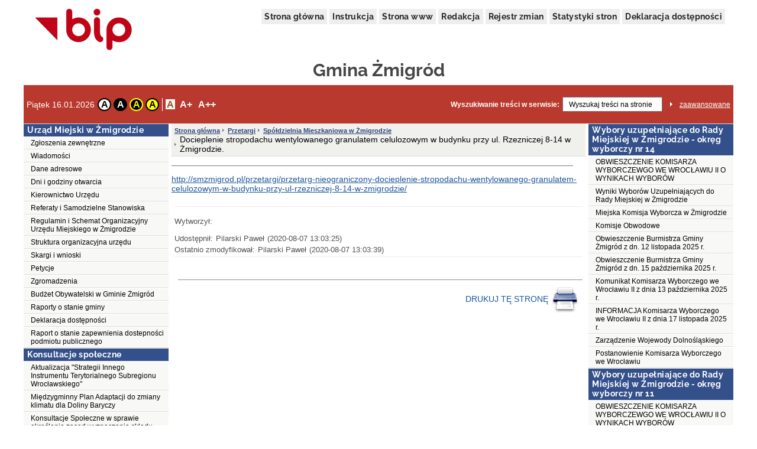

--- FILE ---
content_type: text/html;charset=UTF-8
request_url: http://zmigrod.ibip.wroc.pl/public/?id=127846
body_size: 98519
content:
<!DOCTYPE html>
<html lang="pl">
<head>
	<title>Docieplenie stropodachu wentylowanego granulatem celulozowym w budynku przy ul. Rzezniczej 8-14 w Żmigrodzie. - Gmina Żmigród</title>
	<meta name="robots" content="index, follow">
	<meta http-equiv="content-type" content="text/html; charset=UTF-8">
	<meta name="viewport" content="width=device-width, initial-scale=1">
	
	<link rel="shortcut icon" href="/favicon.ico">	
	<link rel="stylesheet" type="text/css" href="/css/fontgoogle.css">
	<link rel="stylesheet" type="text/css" href="/css/common.css">
	<link rel="stylesheet" type="text/css" href="/css/110/style.css">
	<script type="text/javascript" src="/js/jquery-1.7.1.min.js"></script>
	<script type="text/javascript" src="/js/mobile_nav.js"></script>
	<script type="text/javascript" src="/js/powieksz_pomniejsz.js"></script>
	<script type="text/javascript" src="/js/wersja_kontrastowa.js"></script>
	<script type="text/javascript" src="/js/wywolanie_wersji_dla_niedowidzacych.js"></script>	
		
	<style type="text/css">
		#hidden_label {
			display: none;
		}
	</style>
	<script type="text/javascript">
		 function setCookie(name, value, expire) {
	         document.cookie = name + "=" + escape(value) + ((expire == null) ? "" : ("; expires=" + expire.toGMTString()));
	     }
	     function checkCookie(name) {
	         if (document.cookie != "") {
	             var toCookie = document.cookie.split("; ");
	             for (i = 0; i < toCookie.length; i++) {
	                 var CookieName = toCookie[i].split("=")[0];
	                 var CookieValue = toCookie[i].split("=")[1];
	                 if (CookieName == name)
	                     return unescape(CookieValue);
	             }
	         }
	     }
	     function removeCookieAlert() {
	         var CookieAlert = document.getElementById('CookieAlert');
	         CookieAlert.remove();
	         var expire = new Date();
	         expire.setMonth(expire.getMonth() + 1);
	         setCookie('agreeCookies', 'yes', expire);
	     }
	
        $(document).ready(function () {
            var regulujCzcionkeCookie = new Font('2'); //1 = +/- 1px
            if (regulujCzcionkeCookie.actualFontSize == 'aBig' || regulujCzcionkeCookie.actualFontSize == 'aMedium') {
                switch (regulujCzcionkeCookie.actualFontSize) {
                    case 'aBig':
                        regulujCzcionkeCookie.upperFont('reload');
                        break;
                    case 'aMedium':
                        regulujCzcionkeCookie.mediumFont('reload');
                        break;
                }
            }
            var contrast1 = new Contrast('4', 'noContrast', '', '');
            var contrast2 = new Contrast('1', 'contrast2', 'white', 'black');
            var contrast3 = new Contrast('2', 'contrast3', 'yellow', 'black');
            var contrast4 = new Contrast('3', 'contrast4', 'black', 'yellow');

            if (getCookieRs('contrast') == 'noContrast') {
                contrast1.setStartContrast();
            }
            if (getCookieRs('contrast') == 'contrast2') {
                contrast2.setStartContrast();
            }
            if (getCookieRs('contrast') == 'contrast3') {
                contrast3.setStartContrast();
            }
            if (getCookieRs('contrast') == 'contrast4') {
                contrast4.setStartContrast();
            }

            document.getElementById('contrast1').addEventListener('click', function () {
                contrast1.getContrast(regulujCzcionkeCookie.actualFontSize);
            }, false);

            document.getElementById('contrast2').addEventListener('click', function () {
                contrast2.getContrast(regulujCzcionkeCookie.actualFontSize);
            }, false);

            document.getElementById('contrast3').addEventListener('click', function () {
                contrast3.getContrast(regulujCzcionkeCookie.actualFontSize);
            }, false);

            document.getElementById('contrast4').addEventListener('click', function () {
                contrast4.getContrast(regulujCzcionkeCookie.actualFontSize);
            }, false);

            //Tworzenie Objektu reguluj czcionkę i nadanie mu wartości
            var regulujCzcionke = new Font('2'); //1 = +/- 1px

            //wywołania powiększania/pomniejszania czcionek
            document.getElementById('aMedium').addEventListener('click', function () {
                regulujCzcionke.mediumFont();
            }, false);

            document.getElementById('aBig').addEventListener('click', function () {
                regulujCzcionke.upperFont();
            }, false);

            document.getElementById('aReset').addEventListener('click', function () {
                regulujCzcionke.resetFont();
            }, false);            
            
            document.getElementById('search').addEventListener('click', function () {
            	document.getElementById('search').setAttribute('value', '');
            }, false);
        });
    </script>
</head>
<body>
	<div class="skip">
		<a class="content2" href="#left_menu">Przejdź do lewego menu</a>
		<a class="content2" href="#right_menu">Przejdź do prawego menu</a>
		<a class="content2" href="#content">Przejdź do treści</a>
		<a class="content2" href="#stopka">Przejdź do stopki</a>
	</div>
	<div id="backDrop"></div>
	<div id="top_toggler_belt">
		<span id="open-left-nav">&#9776; Menu</span>
		<span id="open-right-nav">Prawe Menu ☰ </span>
	</div>
		
	<div id="all">
		<div id="top">
		<div id="top_menu">
			<a href="https://www.gov.pl/bip" target="_blank" title="link do serwisu zewnętrznego otwierany w nowym oknie">
				<img src="/images/logo_bip.png" id="logo_bip" alt="Oficjalne logo BIP">
			</a>
			<nav>
				<div id="menu">
					<a href="/public/" title="link do strony głównej">Strona główna</a>
					<a href="/public/?id=628" title="link do instrukcji">Instrukcja</a>
					<a href="//www.zmigrod.com.pl" target="_blank" title="link do serwisu zewnętrznego otwierany w nowym oknie">Strona www</a>
					<a href="/public/?id=661" title="link do redakcji serwisu">Redakcja</a>
					<a href="/public/rejestrzmian/" title="link do rejestru zmian">Rejestr zmian</a>
					
					<a href="/public/stat/?id_menu=127846">Statystyki stron</a>
										
					<a href="/public/?id=null" title="link do deklaracji dostępności">Deklaracja dostępności</a>					
					
				</div>
			</nav>
		</div>
		<div id="top_header">
			<div class="top_header_name" id="top_header_name">Gmina Żmigród</div>
			
		</div>
		
		
		
		
		<div id="top_belt">
			<div class="additionsWrapper">
				<p id="data">Piątek 16.01.2026</p>
				<div id="topUtilities">
					<div id="contrastButtonBox">
						<a href="#" id="contrast1" class="contrastButton" title="Przywrócenie oryginalnego kontrastu" tabindex="0">A</a>
						<a href="#" id="contrast2" class="contrastButton" title="Kontrast - biały tekst na czarnym tle" tabindex="0">A</a>
						<a href="#" id="contrast3" class="contrastButton" title="Kontrast - żółty tekst na czarnym tle" tabindex="0">A</a>
						<a href="#" id="contrast4" class="contrastButton" title="Kontrast - czarny tekst na żółtym tle" tabindex="0">A</a>
					</div>
					<div id="fontsizer">
						<div class="fsizer" id="fsizer">
							<a href="#" id="aReset" class="fsactive" title="Przywrócenie oryginalnej wielkości czcionki ekranowej" tabindex="0">A</a> 
							<a href="#" id="aMedium" title="Średnie powiększenie wielkości czcionki ekranowej" tabindex="0">A+</a> 
							<a href="#" id="aBig" title="Duże powiększenie wielkości czcionki ekranowej" tabindex="0">A++</a> 
							<br style="clear: both">
						</div>
					</div>
				</div>
			</div>
			<div id="szukaj">
				<form onsubmit="if (this.elements['search'].value.replace(/^\s*/, '').replace(/\s*$/, '') == '') { alert('Wprowadź poszukiwane słowo.'); return false; } else { this.submit(); }" action="/public/search" method="post">
					<label id="szukajLabel" for="search">Wyszukiwanie treści w serwisie:</label>
					<input id="search" type="text" value="Wyszukaj treści na stronie" name="search" class="szukaj_area" autocomplete="new-password">
					<input type="image" name="szukaj" src="/images/100/szukaj_button.png" id="szukaj_button" alt="Uruchom wyszukiwanie w serwisie" >
					<input type="hidden" id="isAdvanced" name="isAdvanced" value="podstawowe">
				</form>
				<a href="/public/searchAdvanced" id="zaaw">zaawansowane</a>
			</div>
		</div>
	</div>	
		<div id="middle">
			
			<div><div class="menu menu-pion" id="left_menu">
    <button id="close-left-nav" class="closebtn">&times;</button>
    <div>
        <p class="lev1">Menu</p>
        <ul class="menu">
            <li class="lev2"><p>Urząd Miejski w Żmigrodzie</p>
                <ul>
                    <li>
                        
                        
                        
                        
                        
                        
                        
                        <a class="lev3" href="/public/?id=218594">Zgłoszenia zewnętrzne</a>
                        
                        
                     </li>
                    <li>
                        
                        
                        
                        
                        
                        
                        
                        <a class="lev3" href="/public/?id=1159">Wiadomości</a>
                        
                        
                     </li>
                    <li>
                        
                        
                        
                        
                        
                        
                        
                        <a class="lev3" href="/public/?id=669">Dane adresowe</a>
                        
                        
                     </li>
                    <li>
                        
                        
                        
                        
                        
                        
                        
                        <a class="lev3" href="/public/?id=662">Dni i godziny otwarcia</a>
                        
                        
                     </li>
                    <li>
                        
                        
                        
                        
                        
                        
                        
                        
                        <a class="lev3" href="/public/?id=629">Kierownictwo Urzędu</a>
                        
                     </li>
                    <li>
                        
                        
                        
                        
                        
                        
                        
                        
                        <a class="lev3" href="/public/?id=630">Referaty i Samodzielne Stanowiska</a>
                        
                     </li>
                    <li>
                        
                        
                        
                        
                        
                        
                        
                        <a class="lev3" href="/public/?id=93581">Regulamin i Schemat Organizacyjny Urzędu Miejskiego w Żmigrodzie</a>
                        
                        
                     </li>
                    <li>
                        
                        
                        
                        
                        
                        
                        
                        <a class="lev3" href="/public/?id=102884">Struktura organizacyjna urzędu</a>
                        
                        
                     </li>
                    <li>
                        
                        
                        
                        
                        
                        
                        
                        <a class="lev3" href="/public/?id=110583">Skargi i wnioski</a>
                        
                        
                     </li>
                    <li>
                        
                        
                        
                        
                        
                        
                        
                        <a class="lev3" href="/public/?id=111501">Petycje</a>
                        
                        
                     </li>
                    <li>
                        
                        
                        
                        
                        
                        
                        
                        <a class="lev3" href="/public/?id=209993">Zgromadzenia</a>
                        
                        
                     </li>
                    <li>
                        
                        
                        
                        
                        
                        
                        
                        <a class="lev3" href="/public/?id=121558">Budżet Obywatelski w Gminie Żmigród</a>
                        
                        
                     </li>
                    <li>
                        
                        
                        
                        
                        
                        
                        
                        <a class="lev3" href="/public/?id=123392">Raporty o stanie gminy</a>
                        
                        
                     </li>
                    <li>
                        
                        
                        
                        
                        
                        
                        
                        <a class="lev3" href="/public/?id=128177">Deklaracja dostępności</a>
                        
                        
                     </li>
                    <li>
                        
                        
                        
                        
                        
                        
                        
                        <a class="lev3" href="/public/?id=201054">Raport o stanie zapewnienia dostepności podmiotu publicznego</a>
                        
                        
                     </li>
                </ul>
            </li>
            <li class="lev2"><p>Konsultacje społeczne</p>
                <ul>
                    <li>
                        
                        
                        
                        
                        
                        
                        
                        
                        <a class="lev3" href="/public/?id=221306">Aktualizacja &quot;Strategii Innego Instrumentu Terytorialnego Subregionu Wrocławskiego&quot;</a>
                        
                     </li>
                    <li>
                        
                        
                        
                        
                        
                        
                        
                        <a class="lev3" href="/public/?id=217355">Międzygminny Plan Adaptacji do zmiany klimatu dla Doliny Baryczy</a>
                        
                        
                     </li>
                    <li>
                        
                        
                        
                        
                        
                        
                        
                        <a class="lev3" href="/public/?id=211212">Konsultacje Społeczne w sprawie określenia zasad wyznaczania składu oraz zasad działania Komitetu Rewitalizacji </a>
                        
                        
                     </li>
                    <li>
                        
                        
                        
                        
                        
                        
                        
                        <a class="lev3" href="/public/?id=121737">Statut Sołectw </a>
                        
                        
                     </li>
                </ul>
            </li>
            <li class="lev2"><p>Załatwianie spraw w Urzędzie</p>
                <ul>
                    <li>
                        
                        
                        
                        
                        
                        
                        <a class="lev3" href="/public/?id=34015">Moja sprawa</a>
                        
                        
                        
                     </li>
                </ul>
            </li>
            <li class="lev2"><p>Przetargi</p>
                <ul>
                    <li>
                        
                        
                        
                        
                        
                        
                        
                        <a class="lev3" href="/public/?id=201228">Platforma zakupowa</a>
                        
                        
                     </li>
                    <li>
                        
                        
                        
                        
                        
                        
                        
                        
                        <a class="lev3" href="/public/?id=1161">Zamówienia publiczne</a>
                        
                     </li>
                    <li>
                        
                        
                        
                        
                        
                        
                        
                        
                        <a class="lev3" href="/public/?id=119988">Konkursy</a>
                        
                     </li>
                    <li>
                        
                        
                        
                        
                        
                        
                        
                        
                        <a class="lev3" href="/public/?id=104797">Dzierżawa sieci teletechnicznej</a>
                        
                     </li>
                    <li>
                        
                        
                        
                        
                        
                        
                        
                        
                        <a class="lev3" href="/public/?id=113847">Plan postępowań o udzielenie zamówień publicznych</a>
                        
                     </li>
                    <li>
                        
                        
                        
                        
                        
                        
                        
                        
                        <a class="lev3" href="/public/?id=1162">Rozstrzygnięcia - zamówienia publiczne</a>
                        
                     </li>
                    <li>
                        
                        
                        
                        
                        
                        
                        
                        
                        <a class="lev3" href="/public/?id=102084">Pojazdy</a>
                        
                     </li>
                    <li>
                        
                        
                        
                        
                        
                        
                        
                        <a class="lev3" href="/public/?id=76504">Nieruchomości</a>
                        
                        
                     </li>
                    <li>
                        
                        
                        
                        
                        
                        
                        
                        
                        <a class="lev3" href="/public/?id=86332">Zamówienia publiczne - poniżej 130 tys. zł netto</a>
                        
                     </li>
                    <li>
                        
                        
                        
                        
                        
                        
                        
                        
                        <a class="lev3" href="/public/?id=93600">Spółdzielnia Mieszkaniowa w Żmigrodzie</a>
                        
                     </li>
                    <li>
                        
                        
                        
                        
                        
                        
                        
                        <a class="lev3" href="/public/?id=106485">Spółdzielnia Mieszkaniowa w Żmigrodzie przetarg: sprzedaż nieruchomości</a>
                        
                        
                     </li>
                    <li>
                        
                        
                        
                        
                        
                        
                        
                        
                        <a class="lev3" href="/public/?id=100426">Nabór partnerów</a>
                        
                     </li>
                    <li>
                        
                        
                        
                        
                        
                        
                        
                        
                        <a class="lev3" href="/public/?id=117124">Zamówienia publiczne - Gminny Ośrodek Pomocy Społecznej</a>
                        
                     </li>
                    <li>
                        
                        
                        
                        
                        
                        
                        
                        
                        <a class="lev3" href="/public/?id=216908">Zamówienia publiczne - Parafia Rzymskokatolicka pw. Św. Jana Chrzciciela w Powidzku </a>
                        
                     </li>
                    <li>
                        
                        
                        
                        
                        
                        
                        
                        
                        <a class="lev3" href="/public/?id=216909">Zamówienia publiczne - Parafia Rzymskokatolicka pw. Św. Karola Boromeusza w Radziądzu </a>
                        
                     </li>
                </ul>
            </li>
            <li class="lev2"><p>Oświadczenia majątkowe</p>
                <ul>
                    <li>
                        
                        
                        
                        
                        
                        
                        
                        <a class="lev3" href="/public/?id=658">Radni Rady Miejskiej</a>
                        
                        
                     </li>
                    <li>
                        
                        
                        
                        
                        
                        
                        
                        <a class="lev3" href="/public/?id=659">Kierownicy Jednostek Organizacyjnych</a>
                        
                        
                     </li>
                    <li>
                        
                        
                        
                        
                        
                        
                        
                        <a class="lev3" href="/public/?id=1926">Kierownictwo urzędu</a>
                        
                        
                     </li>
                    <li>
                        
                        
                        
                        
                        
                        
                        
                        <a class="lev3" href="/public/?id=37166">Archiwum</a>
                        
                        
                     </li>
                </ul>
            </li>
            <li class="lev2"><p>Poradnik interesanta (jak załatwić sprawę?)</p>
                <ul>
                    <li>
                        
                        
                        
                        
                        
                        
                        
                        <a class="lev3" href="/public/?id=94236">Alkohole</a>
                        
                        
                     </li>
                    <li>
                        
                        
                        
                        
                        
                        
                        
                        <a class="lev3" href="/public/?id=85592">Deklaracje i informacje podatkowe</a>
                        
                        
                     </li>
                    <li>
                        
                        
                        
                        
                        
                        
                        
                        <a class="lev3" href="/public/?id=64563">Dowody osobiste</a>
                        
                        
                     </li>
                    <li>
                        
                        
                        
                        
                        
                        
                        
                        <a class="lev3" href="/public/?id=64377">Drogi</a>
                        
                        
                     </li>
                    <li>
                        
                        
                        
                        
                        
                        
                        
                        <a class="lev3" href="/public/?id=94131">Działalność gospodarcza</a>
                        
                        
                     </li>
                    <li>
                        
                        
                        
                        
                        
                        
                        
                        <a class="lev3" href="/public/?id=127805">Rejestracja miejsc noclegowych</a>
                        
                        
                     </li>
                    <li>
                        
                        
                        
                        
                        
                        
                        
                        <a class="lev3" href="/public/?id=64498">Gospodarka nieruchomościami</a>
                        
                        
                     </li>
                    <li>
                        
                        
                        
                        
                        
                        
                        
                        <a class="lev3" href="/public/?id=101796">Imprezy masowe</a>
                        
                        
                     </li>
                    <li>
                        
                        
                        
                        
                        
                        
                        
                        <a class="lev3" href="/public/?id=110127">Małżeństwa | Narodziny | Zgony</a>
                        
                        
                     </li>
                    <li>
                        
                        
                        
                        
                        
                        
                        
                        <a class="lev3" href="/public/?id=64564">Meldunki</a>
                        
                        
                     </li>
                    <li>
                        
                        
                        
                        
                        
                        
                        
                        <a class="lev3" href="/public/?id=64372">Mieszkania</a>
                        
                        
                     </li>
                    <li>
                        
                        
                        
                        
                        
                        
                        
                        <a class="lev3" href="/public/?id=74254">Wsparcie pracodawców w kształceniu młodocianych</a>
                        
                        
                     </li>
                    <li>
                        
                        
                        
                        
                        
                        
                        
                        <a class="lev3" href="/public/?id=64502">Ochrona środowiska</a>
                        
                        
                     </li>
                    <li>
                        
                        
                        
                        
                        
                        
                        
                        <a class="lev3" href="/public/?id=64500">Planowanie i zagospodarowanie przestrzenne oraz budownictwo</a>
                        
                        
                     </li>
                    <li>
                        
                        
                        
                        
                        
                        
                        
                        <a class="lev3" href="/public/?id=64545">Podatki i opłaty lokalne</a>
                        
                        
                     </li>
                    <li>
                        
                        
                        
                        
                        
                        
                        
                        <a class="lev3" href="/public/?id=64333">Pożytek publiczny</a>
                        
                        
                     </li>
                    <li>
                        
                        
                        
                        
                        
                        
                        
                        <a class="lev3" href="/public/?id=64565">Rejestr i spis wyborców</a>
                        
                        
                     </li>
                    <li>
                        
                        
                        
                        
                        
                        
                        
                        <a class="lev3" href="/public/?id=64501">Rolnictwo</a>
                        
                        
                     </li>
                    <li>
                        
                        
                        
                        
                        
                        
                        
                        <a class="lev3" href="/public/?id=101792">Transport</a>
                        
                        
                     </li>
                    <li>
                        
                        
                        
                        
                        
                        
                        
                        <a class="lev3" href="/public/?id=123543">Udostępnienie danych</a>
                        
                        
                     </li>
                    <li>
                        
                        
                        
                        
                        
                        
                        
                        <a class="lev3" href="/public/?id=87591">Zbiórki publiczne</a>
                        
                        
                     </li>
                    <li>
                        
                        
                        
                        
                        
                        
                        
                        <a class="lev3" href="/public/?id=100683">Zwierzęta</a>
                        
                        
                     </li>
                </ul>
            </li>
            <li class="lev2"><p>Rejestry i Ewidencje</p>
                <ul>
                    <li>
                        
                        
                        
                        
                        
                        
                        
                        <a class="lev3" href="/public/?id=218282">Rejestr żłobków i klubów dziecięcych, wykaz dziennych opiekunów</a>
                        
                        
                     </li>
                    <li>
                        
                        
                        
                        
                        
                        
                        
                        <a class="lev3" href="/public/?id=654">Rejestry ogólnodostępne</a>
                        
                        
                     </li>
                    <li>
                        
                        
                        
                        
                        
                        
                        
                        <a class="lev3" href="/public/?id=98576">Rejestr instytucji kultury</a>
                        
                        
                     </li>
                    <li>
                        
                        
                        
                        
                        
                        
                        
                        <a class="lev3" href="/public/?id=655">Rejestry inne</a>
                        
                        
                     </li>
                </ul>
            </li>
            <li class="lev2"><p>Dokumenty strategiczne</p>
                <ul>
                    <li>
                        
                        
                        
                        
                        
                        
                        
                        <a class="lev3" href="/public/?id=222948">Gminny Program Profilaktyki Rozwiązywania Problemów Alkoholowych i Przeciwdziałania Narkomanii na lata 2026-2027</a>
                        
                        
                     </li>
                    <li>
                        
                        
                        
                        
                        
                        
                        
                        <a class="lev3" href="/public/?id=222947">Gminny Program Wspierania Rodziny w Gminie Żmigród na lata 2026 - 2028</a>
                        
                        
                     </li>
                    <li>
                        
                        
                        
                        
                        
                        
                        
                        <a class="lev3" href="/public/?id=221186">Gminna Strategia Rozwiązywania Problemów Społecznych na lata 2025-2033</a>
                        
                        
                     </li>
                    <li>
                        
                        
                        
                        
                        
                        
                        
                        <a class="lev3" href="/public/?id=210277">Założenia do planu zaopatrzenia w energię elektryczną, ciepło i paliwa gazowe dla Gminy Żmigród na okres 15 lat</a>
                        
                        
                     </li>
                    <li>
                        
                        
                        
                        
                        
                        
                        
                        <a class="lev3" href="/public/?id=206989">Gminny Program Rewitalizacji dla Gminy Żmigród na lata 2022-2032</a>
                        
                        
                     </li>
                    <li>
                        
                        
                        
                        
                        
                        
                        
                        <a class="lev3" href="/public/?id=200380">Strategia Rozwoju Gminy Żmigród na lata 2021-2029</a>
                        
                        
                     </li>
                </ul>
            </li>
            <li class="lev2"><p>Informacje</p>
                <ul>
                    <li>
                        
                        
                        
                        
                        
                        
                        
                        <a class="lev3" href="/public/?id=207309">MONITORING MIEJSKI</a>
                        
                        
                     </li>
                    <li>
                        
                        
                        
                        
                        
                        
                        
                        <a class="lev3" href="/public/?id=63604">Obwieszczenia</a>
                        
                        
                     </li>
                    <li>
                        
                        
                        
                        
                        
                        
                        
                        
                        <a class="lev3" href="/public/?id=63605">Ogłoszenia</a>
                        
                     </li>
                    <li>
                        
                        
                        
                        
                        
                        
                        
                        <a class="lev3" href="/public/?id=89934">Zawiadomienia</a>
                        
                        
                     </li>
                    <li>
                        
                        
                        
                        
                        
                        
                        
                        
                        <a class="lev3" href="/public/?id=114946">Informacje</a>
                        
                     </li>
                    <li>
                        
                        
                        
                        
                        
                        
                        
                        
                        <a class="lev3" href="/public/?id=112953">Decyzje</a>
                        
                     </li>
                    <li>
                        
                        
                        
                        
                        
                        
                        
                        <a class="lev3" href="/public/?id=63658">Nabór pracowników</a>
                        
                        
                     </li>
                    <li>
                        
                        
                        
                        
                        
                        
                        
                        <a class="lev3" href="/public/?id=116517">Informacja o przetwarzaniu danych osobowych w Urzędzie Miejskim w Żmigrodzie</a>
                        
                        
                     </li>
                    <li>
                        
                        
                        
                        
                        
                        
                        
                        <a class="lev3" href="/public/?id=127165">Plan Zrównoważonej Mobilności Dla MOF Wrocławia - SUMP</a>
                        
                        
                     </li>
                </ul>
            </li>
            <li class="lev2"><p>Budżet i finanse</p>
                <ul>
                    <li>
                        
                        
                        
                        
                        
                        
                        
                        <a class="lev3" href="/public/?id=74325">Sprawozdania z wykonania budżetu Gminy</a>
                        
                        
                     </li>
                    <li>
                        
                        
                        
                        
                        
                        
                        
                        
                        <a class="lev3" href="/public/?id=119114">Sprawozdania finansowe</a>
                        
                     </li>
                    <li>
                        
                        
                        
                        
                        
                        
                        
                        
                        <a class="lev3" href="/public/?id=120436">Sprawozdania opisowe z wykonania budżetu Gminy</a>
                        
                     </li>
                    <li>
                        
                        
                        
                        
                        
                        
                        
                        <a class="lev3" href="/public/?id=120395">Sprawozdania GUS</a>
                        
                        
                     </li>
                    <li>
                        
                        
                        
                        
                        
                        
                        
                        <a class="lev3" href="/public/?id=91608">Opinie Regionalnej Izby Obrachunkowej</a>
                        
                        
                     </li>
                    <li>
                        
                        
                        
                        
                        
                        
                        
                        <a class="lev3" href="/public/?id=74327">Budżet Gminy</a>
                        
                        
                     </li>
                    <li>
                        
                        
                        
                        
                        
                        
                        
                        <a class="lev3" href="/public/?id=200974">Wieloletnia Prognoza Finansowa</a>
                        
                        
                     </li>
                    <li>
                        
                        
                        
                        
                        
                        
                        
                        <a class="lev3" href="/public/?id=93103">Ulgi i pomoc publiczna</a>
                        
                        
                     </li>
                </ul>
            </li>
            <li class="lev2"><p>Spółki gminne</p>
                <ul>
                    <li>
                        
                        
                        
                        
                        
                        
                        
                        
                        <a class="lev3" href="/public/?id=75569">PGK Dolina Baryczy</a>
                        
                     </li>
                    <li>
                        
                        
                        
                        
                        
                        
                        
                        
                        <a class="lev3" href="/public/?id=206164">MZGK Sp. z o.o.</a>
                        
                     </li>
                    <li>
                        
                        
                        
                        
                        
                        
                        
                        
                        <a class="lev3" href="/public/?id=216793">SIM KZN Zielona Dolina sp. z o.o.</a>
                        
                     </li>
                </ul>
            </li>
            <li class="lev2"><p>Zagospodarowanie przestrzenne</p>
                <ul>
                    <li>
                        
                        
                        
                        
                        
                        
                        
                        
                        <a class="lev3" href="/public/?id=221052">Projektowane dokumenty planistyczne</a>
                        
                     </li>
                    <li>
                        
                        
                        
                        
                        
                        
                        
                        <a class="lev3" href="/public/?id=216787">PLAN OGÓLNY - najważniejsze informacje</a>
                        
                        
                     </li>
                    <li>
                        
                        
                        
                        
                        
                        
                        
                        
                        <a class="lev3" href="/public/?id=216573">OGŁOSZENIE o rozpoczęciu konsultacji społecznych</a>
                        
                     </li>
                    <li>
                        
                        
                        
                        
                        
                        
                        
                        
                        
                        <a class="lev3" href="/public/?id=87047">Obwieszczenia/Ogłoszenia</a>
                     </li>
                    <li>
                        
                        
                        
                        
                        
                        
                        
                        
                        
                        <a class="lev3" href="/public/?id=87044">Obowiązujące dokumenty planistyczne</a>
                     </li>
                    <li>
                        
                        
                        
                        
                        
                        
                        
                        
                        <a class="lev3" href="/public/?id=202366">Miejscowe plany zagospodarowania przestrzennego uchwalone - czekające na publikację</a>
                        
                     </li>
                    <li>
                        
                        
                        
                        
                        
                        
                        
                        <a class="lev3" href="/public/?id=121559">Wykaz decyzji, które wygasły z dniem 1 stycznia 2018 r.</a>
                        
                        
                     </li>
                    <li>
                        
                        
                        
                        
                        
                        
                        
                        
                        <a class="lev3" href="/public/?id=103705">ARCHIWUM Zagospodarowanie przestrzenne</a>
                        
                     </li>
                </ul>
            </li>
            <li class="lev2"><p>Ochrona zabytków</p>
                <ul>
                    <li>
                        
                        
                        
                        
                        
                        
                        
                        <a class="lev3" href="/public/?id=217353">Program opieki na zabytkami gminy Żmigród</a>
                        
                        
                     </li>
                    <li>
                        
                        
                        
                        
                        
                        
                        
                        <a class="lev3" href="/public/?id=113276">Gminna Ewidencja Zabytków</a>
                        
                        
                     </li>
                    <li>
                        
                        
                        
                        
                        
                        
                        
                        <a class="lev3" href="/public/?id=90216">Dotacje na prace konserwatorskie, restauratorskie, roboty budowlane przy zabytku wpisanym do rejestru zabytków </a>
                        
                        
                     </li>
                </ul>
            </li>
            <li class="lev2"><p>Ochrona środowiska</p>
                <ul>
                    <li>
                        
                        
                        
                        
                        
                        
                        
                        
                        <a class="lev3" href="/public/?id=217673">TERMINARZE POLOWAŃ ZBIOROWYCH</a>
                        
                     </li>
                    <li>
                        
                        
                        
                        
                        
                        
                        
                        
                        <a class="lev3" href="/public/?id=217356">MIĘDZYGMINNY PLAN ADAPTACJI DO ZMIANY KLIMATU</a>
                        
                     </li>
                    <li>
                        
                        
                        
                        
                        
                        
                        
                        
                        <a class="lev3" href="/public/?id=212633">OCHRONA POWIETRZA</a>
                        
                     </li>
                    <li>
                        
                        
                        
                        
                        
                        
                        
                        <a class="lev3" href="/public/?id=209794">INFORMACJA O SPRZEDAŻY WĘGLA II</a>
                        
                        
                     </li>
                    <li>
                        
                        
                        
                        
                        
                        
                        
                        <a class="lev3" href="/public/?id=209223">INFORMACJA O SPRZEDAŻY WĘGLA</a>
                        
                        
                     </li>
                    <li>
                        
                        
                        
                        
                        
                        
                        
                        <a class="lev3" href="/public/?id=120927">OBWIESZCZENIA</a>
                        
                        
                     </li>
                    <li>
                        
                        
                        
                        
                        
                        
                        
                        
                        <a class="lev3" href="/public/?id=121054">ZAWIADOMIENIA INFORMACJE</a>
                        
                     </li>
                    <li>
                        
                        
                        
                        
                        
                        
                        
                        <a class="lev3" href="/public/?id=202689">WYDANE DECYZJE O ŚRODOWISKOWYCH UWARUNKOWANIACH</a>
                        
                        
                     </li>
                    <li>
                        
                        
                        
                        
                        
                        
                        
                        
                        <a class="lev3" href="/public/?id=121393">Informacje WODY POLSKIE</a>
                        
                     </li>
                    <li>
                        
                        
                        
                        
                        
                        
                        
                        <a class="lev3" href="/public/?id=107846">GOSPODARKA ODPADAMI KOMUNALNYMI na terenie gminy Żmigród</a>
                        
                        
                     </li>
                    <li>
                        
                        
                        
                        
                        
                        
                        
                        <a class="lev3" href="/public/?id=198837">ODPADY POROLNICZE</a>
                        
                        
                     </li>
                    <li>
                        
                        
                        
                        
                        
                        
                        
                        <a class="lev3" href="/public/?id=94284">PUBLICZNIE DOSTĘPNY WYKAZ DANYCH o dokumentach zawierających informację o środowisku i jego ochronie.</a>
                        
                        
                     </li>
                    <li>
                        
                        
                        
                        
                        
                        
                        
                        <a class="lev3" href="/public/?id=93096">Program Ochrony Środowiska dla Miasta i Gminy Żmigród</a>
                        
                        
                     </li>
                    <li>
                        
                        
                        
                        
                        
                        
                        
                        <a class="lev3" href="/public/?id=93342">Informacje o jakości wody</a>
                        
                        
                     </li>
                    <li>
                        
                        
                        
                        
                        
                        
                        
                        <a class="lev3" href="/public/?id=93790">Regulamin utrzymania czystości i porządku obowiązujący na terenie gminy Żmigród</a>
                        
                        
                     </li>
                    <li>
                        
                        
                        
                        
                        
                        
                        
                        <a class="lev3" href="/public/?id=98063">Narodowy Fundusz Ochrony Środowiska i Gospodarki Wodnej</a>
                        
                        
                     </li>
                    <li>
                        
                        
                        
                        
                        
                        
                        
                        <a class="lev3" href="/public/?id=111113">Program usuwania azbestu i wyrobów zwierających azbest</a>
                        
                        
                     </li>
                    <li>
                        
                        
                        
                        
                        
                        
                        
                        <a class="lev3" href="/public/?id=111288">WYKAZ ZEZWOLEŃ na prowadzenie działalności w zakresie opróżniania zbiorników bezodpływowych i transport nieczystości ciekłych</a>
                        
                        
                     </li>
                    <li>
                        
                        
                        
                        
                        
                        
                        
                        <a class="lev3" href="/public/?id=111289">Wykaz zezwoleń na prowadzenie zbiorowego zaopatrzenia w wodę i zbiorowego odprowadzania ścieków</a>
                        
                        
                     </li>
                    <li>
                        
                        
                        
                        
                        
                        
                        
                        <a class="lev3" href="/public/?id=115088">MONITORING ŚRODOWISKA</a>
                        
                        
                     </li>
                    <li>
                        
                        
                        
                        
                        
                        
                        
                        <a class="lev3" href="/public/?id=117028">OPŁATY ZA WODĘ I ŚCIEKI</a>
                        
                        
                     </li>
                    <li>
                        
                        
                        
                        
                        
                        
                        
                        <a class="lev3" href="/public/?id=210974">GÓRNE STAWKI OPŁAT za usługi w zakresie odbierania odpadów komunalnych oraz opróżniania zbiorników bezodpływowych</a>
                        
                        
                     </li>
                    <li>
                        
                        
                        
                        
                        
                        
                        
                        
                        <a class="lev3" href="/public/?id=124440">REJESTR DZIAŁALNOŚCI REGULOWANEJ</a>
                        
                     </li>
                    <li>
                        
                        
                        
                        
                        
                        
                        
                        
                        <a class="lev3" href="/public/?id=125560">DOFINANSOWANIE do przydomowych OCZYSZCZALNI ŚCIEKÓW</a>
                        
                     </li>
                    <li>
                        
                        
                        
                        
                        
                        
                        
                        
                        <a class="lev3" href="/public/?id=115966">ARCHIWUM ochrona środowiska</a>
                        
                     </li>
                </ul>
            </li>
            <li class="lev2"><p>Ochrona zwierząt</p>
                <ul>
                    <li>
                        <a class="lev3" title="Podgląd pliku otworzy się w nowej karcie" target="_blank"  href="/public/getFile?id=288484">projekt Programu opieki nad zwierzetami bezdomnymi oraz zapobiegania bezdomności zwierząt na terenie Gminy Żmigród w 2024r.</a>
                        
                        
                        
                        
                        
                        
                        
                        
                        
                     </li>
                    <li>
                        <a class="lev3" title="Podgląd pliku otworzy się w nowej karcie" target="_blank"  href="/public/getFile?id=196957">Program opieki nad zwierzetami bezdomnymi oraz zapobiegania bezdomności zwierząt na terenie Gminy Żmigród w 2019r.</a>
                        
                        
                        
                        
                        
                        
                        
                        
                        
                     </li>
                </ul>
            </li>
            <li class="lev2"><p>Projekt „Założenia do Planu zaopatrzenia w ciepło, energię elektryczną i paliwa gazowe dla gminy Żmigród na okres 15 lat”</p>
                <ul>
                    <li>
                        
                        
                        
                        
                        
                        
                        
                        
                        <a class="lev3" href="/public/?id=206707">Obwieszczenie o wyłożeniu do publicznego wglądu Projektu „Założenia do Planu zaopatrzenia w ciepło, energię elektryczną i paliwa gazowe dla gminy Żmigród na okres 15 lat”</a>
                        
                     </li>
                </ul>
            </li>
            <li class="lev2"><p>MIĘDZYZAKŁADOWA KASA ZAPOMOGOWO-POŻYCZKOWA</p>
                <ul>
                    <li>
                        <a class="lev3" title="Podgląd pliku otworzy się w nowej karcie" target="_blank"  href="/public/getFile?id=282738">STATUT MKZP</a>
                        
                        
                        
                        
                        
                        
                        
                        
                        
                     </li>
                    <li>
                        
                        
                        
                        
                        
                        
                        
                        
                        <a class="lev3" href="/public/?id=210801">UCHWAŁY walnego zebrania członków</a>
                        
                     </li>
                    <li>
                        
                        
                        
                        
                        
                        
                        
                        
                        <a class="lev3" href="/public/?id=210805">Dokumenty do pobrania</a>
                        
                     </li>
                </ul>
            </li>
        </ul>
    </div>
</div></div>
			<div>
	    
	    
	    
	    
	    <div><div class="content">
		<ol id="breadcrumbs">
			<li><a href="/">Strona główna</a></li>
			<li><a
				href="/public/?id=1160">Przetargi</a>
				</li>
			<li><a
				href="/public/?id=93600">Spółdzielnia Mieszkaniowa w Żmigrodzie</a>
				</li>
			<li>
				<div>Docieplenie stropodachu wentylowanego granulatem celulozowym w budynku przy ul. Rzezniczej 8-14 w Żmigrodzie.</div></li>
		</ol>
		<div id="content" role="main">
			<div class="table_content">
				<h1 id="pageHeader"></h1>
				<div class="td_content_html"><p>
	<a data-saferedirecturl="https://zasobygwp.pl/redirect?sig=90d28838d320ac57b5597e7fd7aebaf17c6e7dcbdadb3ba262386794b37d575b&amp;url=[base64]&amp;platform=desktop&amp;brand=wp" href="http://smzmigrod.pl/przetargi/przetarg-nieograniczony-docieplenie-stropodachu-wentylowanego-granulatem-celulozowym-w-budynku-przy-ul-rzezniczej-8-14-w-zmigrodzie/" rel="noopener noreferrer">http://smzmigrod.pl/przetargi/przetarg-nieograniczony-docieplenie-stropodachu-wentylowanego-granulatem-celulozowym-w-budynku-przy-ul-rzezniczej-8-14-w-zmigrodzie/</a></p>
</div>
				<div class="td_content metryczka">
					<div class="linia"></div>
					<div class="wytworzyl">
						<div class="wytworzyl_nazwa">Wytworzył:</div>
						<div class="wytworzyl_autor"></div>
						<div class="wytworzyl_data"></div>
					</div>
					<div class="udostepnil">
						<div class="udostepnil_nazwa">Udostępnił:</div>
						<div class="udostepnil_autor">Pilarski Paweł</div>
						<div class="udostepnil_data">(2020-08-07 13:03:25)</div>
					</div>
					<div class="ostatnio_zmodyfikowal">
						<div class="ostatnio_zmodyfikowal_nazwa">Ostatnio
							zmodyfikował:</div>
						<div class="ostatnio_zmodyfikowal_autor">Pilarski Paweł</div>
						<div class="ostatnio_zmodyfikowal_data">(2020-08-07 13:03:39)</div>
					</div>
					<div class="linia"></div>
				</div>
			</div>
			<div class="table_content">
				<div class="td_content">
					<hr>
				</div>
			</div>
			<div class="table_content stopka-ikony">
				<div class="td_content">
					 &nbsp;&nbsp;&nbsp;&nbsp;&nbsp;&nbsp; <a
						id="drukuj"
						title="Łącze pozwala przejść do wersji dokumentu nadającej się do druku. Drukowanie wymaga dodatkowego wyboru akcji."
						href="/public/print/?id=127846" target="_blank">DRUKUJ
					TĘ STRONĘ <img src="/images/opis_print.gif" alt="Obrazek drukarki">
				</a>&nbsp;&nbsp;&nbsp;
				</div>
			</div>
		</div>
	</div></div>
	    
	    
	    
	    
	    
	    
	    
	    
	    	    
	    
	    	    
	    
	    
	    
	    
	    
	    
	    
	    
	    
	    
	   
	    	   	 	
	    
    </div>
			<div><div class="menu menu-pion" id="right_menu">
	<button id="close-right-nav" class="closebtn">&times;</button>
    <div>
        <p class="lev1">Menu</p>
        <ul class="menu">
            <li class="lev2"><p>Wybory uzupełniające do Rady Miejskiej w Żmigrodzie - okręg wyborczy nr 14</p>
                <ul>
                    <li>
                        
                        
                        
                        
                        
                        <a class="lev3" href="/public/?id=222816">OBWIESZCZENIE KOMISARZA WYBORCZEWGO WE WROCŁAWIU II O WYNIKACH WYBORÓW</a>
                        
                        
                        
                        
                    </li>
                    <li>
                        
                        
                        
                        
                        
                        <a class="lev3" href="/public/?id=222814">Wyniki Wyborów Uzupełniających do Rady Miejskiej w Żmigrodzie</a>
                        
                        
                        
                        
                    </li>
                    <li>
                        
                        
                        
                        
                        
                        <a class="lev3" href="/public/?id=222263">Miejska Komisja Wyborcza w Żmigrodzie</a>
                        
                        
                        
                        
                    </li>
                    <li>
                        
                        
                        
                        
                        
                        <a class="lev3" href="/public/?id=222523">Komisje Obwodowe</a>
                        
                        
                        
                        
                    </li>
                    <li>
                        
                        
                        
                        
                        
                        <a class="lev3" href="/public/?id=222338">Obwieszczenie Burmistrza Gminy Żmigród z dn. 12 listopada 2025 r.</a>
                        
                        
                        
                        
                    </li>
                    <li>
                        
                        
                        
                        
                        
                        <a class="lev3" href="/public/?id=222036">Obwieszczenie Burmistrza Gminy Żmigród z dn. 15 października 2025 r.</a>
                        
                        
                        
                        
                    </li>
                    <li>
                        
                        
                        
                        
                        
                        <a class="lev3" href="/public/?id=222027">Komunikat Komisarza Wyborczego we Wrocławiu II z dnia 13 października 2025 r.</a>
                        
                        
                        
                        
                    </li>
                    <li>
                        
                        
                        
                        
                        
                        <a class="lev3" href="/public/?id=222452">INFORMACJA Komisarza Wyborczego we Wrocławiu II z dnia 17 listopada 2025 r.</a>
                        
                        
                        
                        
                    </li>
                    <li>
                        
                        
                        
                        
                        
                        <a class="lev3" href="/public/?id=221999">Zarządzenie Wojewody Dolnośląskiego</a>
                        
                        
                        
                        
                    </li>
                    <li>
                        
                        
                        
                        
                        
                        <a class="lev3" href="/public/?id=221817">Postanowienie Komisarza Wyborczego we Wrocławiu</a>
                        
                        
                        
                        
                    </li>
                </ul>
            </li>
            <li class="lev2"><p>Wybory uzupełniające do Rady Miejskiej w Żmigrodzie - okręg wyborczy nr 11</p>
                <ul>
                    <li>
                        
                        
                        
                        
                        
                        <a class="lev3" href="/public/?id=222525">OBWIESZCZENIE KOMISARZA WYBORCZEWGO WE WROCŁAWIU II O WYNIKACH WYBORÓW</a>
                        
                        
                        
                        
                    </li>
                    <li>
                        
                        
                        
                        
                        
                        <a class="lev3" href="/public/?id=222025">Miejska Komisja Wyborcza w Żmigrodzie</a>
                        
                        
                        
                        
                    </li>
                    <li>
                        
                        
                        
                        
                        
                        <a class="lev3" href="/public/?id=222026">Postanowienie Komisarza Wyborczego we Wrocławiu II z 4 września 2025 r.</a>
                        
                        
                        
                        
                    </li>
                    <li>
                        
                        
                        
                        
                        
                        <a class="lev3" href="/public/?id=221826">Obwieszczenie Burmistrza Gminy Żmigród z dn.29.09.2025 r.</a>
                        
                        
                        
                        
                    </li>
                    <li>
                        
                        
                        
                        
                        
                        <a class="lev3" href="/public/?id=221792">Komunikat Komisarza Wyborczego II</a>
                        
                        
                        
                        
                    </li>
                    <li>
                        
                        
                        
                        
                        
                        <a class="lev3" href="/public/?id=221743">Zarządzenie Wojewody z dn.18.09.2025 r.</a>
                        
                        
                        
                        
                    </li>
                </ul>
            </li>
            <li class="lev2"><p>Wybory Prezydenta RP 2025</p>
                <ul>
                    <li>
                        
                        
                        
                        
                        
                        <a class="lev3" href="/public/?id=220616">Wyniki z Komisji Obwodowych - II tura</a>
                        
                        
                        
                        
                    </li>
                    <li>
                        
                        
                        
                        
                        
                        <a class="lev3" href="/public/?id=220436">Wyniki z Komisji Obwodowych</a>
                        
                        
                        
                        
                    </li>
                    <li>
                        
                        
                        
                        
                        
                        <a class="lev3" href="/public/?id=219851">Obwieszczenia</a>
                        
                        
                        
                        
                    </li>
                    <li>
                        
                        
                        
                        
                        
                        <a class="lev3" href="/public/?id=219523">Obwodowe Komisje Wyborcze</a>
                        
                        
                        
                        
                    </li>
                    <li>
                        
                        
                        
                        
                        
                        <a class="lev3" href="/public/?id=219372">Postanowienie Marszałka Sejmu Rzeczypospolitej Polskiej</a>
                        
                        
                        
                        
                    </li>
                    <li>
                        
                        
                        
                        
                        
                        <a class="lev3" href="/public/?id=219371">Informacje</a>
                        
                        
                        
                        
                    </li>
                    <li>
                        
                        
                        
                        
                        
                        <a class="lev3" href="/public/?id=219240">Postanowienia Komisarza Wyborczego we Wrocławiu II</a>
                        
                        
                        
                        
                    </li>
                </ul>
            </li>
            <li class="lev2"><p>Organizacja działania samorządu</p>
                <ul>
                    <li>
                        
                        
                        
                        
                        
                        <a class="lev3" href="/public/?id=650">Wspólnota samorządowa</a>
                        
                        
                        
                        
                    </li>
                    <li>
                        
                        
                        
                        
                        
                        <a class="lev3" href="/public/?id=656">Podstawy prawne działania samorządu</a>
                        
                        
                        
                        
                    </li>
                    <li>
                        
                        
                        
                        
                        
                        <a class="lev3" href="/public/?id=663">Zadania gminy</a>
                        
                        
                        
                        
                    </li>
                    <li>
                        
                        
                        
                        
                        
                        <a class="lev3" href="/public/?id=107591">Sołtysi Gminy Żmigród</a>
                        
                        
                        
                        
                    </li>
                    <li>
                        
                        
                        
                        
                        
                        <a class="lev3" href="/public/?id=1675">Statut Gminy Żmigród</a>
                        
                        
                        
                        
                    </li>
                    <li>
                        
                        
                        
                        
                        
                        <a class="lev3" href="/public/?id=117879">Zarządzenia Wojewody Dolnośląskiego</a>
                        
                        
                        
                        
                    </li>
                    <li>
                        
                        
                        
                        
                        
                        
                        
                        
                        <a class="lev3" href="/public/?id=122090">Zarządzenia Burmistrza</a>
                        
                    </li>
                </ul>
            </li>
            <li class="lev2"><p>Rada Miejska</p>
                <ul>
                    <li>
                        
                        
                        
                        
                        
                        <a class="lev3" href="/public/?id=221597">Postanowienie Komisarza Wyborczego we Wrocławiu II z 4 września 2025 r.</a>
                        
                        
                        
                        
                    </li>
                    <li>
                        
                        
                        
                        
                        
                        <a class="lev3" href="/public/?id=219246">Postanowienia Komisarza Wyborczego we Wrocławiu II</a>
                        
                        
                        
                        
                    </li>
                    <li>
                        
                        
                        
                        
                        
                        <a class="lev3" href="/public/?id=110139">Radni Rady Miejskiej w Żmigrodzie</a>
                        
                        
                        
                        
                    </li>
                    <li>
                        
                        
                        
                        
                        
                        <a class="lev3" href="/public/?id=2716">Harmonogram dyżurów</a>
                        
                        
                        
                        
                    </li>
                    <li>
                        
                        
                        
                        
                        
                        
                        
                        
                        <a class="lev3" href="/public/?id=122088">Uchwały Rady Miejskiej </a>
                        
                    </li>
                    <li>
                        
                        
                        
                        
                        
                        
                        
                        
                        <a class="lev3" href="/public/?id=122089">Protokoły z sesji Rady Miejskiej </a>
                        
                    </li>
                    <li>
                        
                        
                        
                        
                        
                        
                        
                        
                        <a class="lev3" href="/public/?id=61366">Projekty uchwał</a>
                        
                    </li>
                    <li>
                        
                        
                        
                        
                        
                        <a class="lev3" href="/public/?id=121378">Wideo - Sesje Rady Miejskiej </a>
                        
                        
                        
                        
                    </li>
                    <li>
                        
                        
                        
                        
                        
                        
                        
                        
                        <a class="lev3" href="/public/?id=122168">Interpelacje i Zapytania</a>
                        
                    </li>
                </ul>
            </li>
            <li class="lev2"><p>Wybory Ławników 2024-2027</p>
                <ul>
                    <li>
                        
                        
                        
                        
                        
                        <a class="lev3" href="/public/?id=214404">Informacje</a>
                        
                        
                        
                        
                    </li>
                </ul>
            </li>
            <li class="lev2"><p>Wybory Samorządowe 2024</p>
                <ul>
                    <li>
                        
                        
                        
                        
                        
                        <a class="lev3" href="/public/?id=219245">Postanowienie Komisarza Wyborczego we Wrocławiu II</a>
                        
                        
                        
                        
                    </li>
                    <li>
                        
                        
                        
                        
                        
                        <a class="lev3" href="/public/?id=215451">Uchwały Miejskiej Komisji w Żmigrodzie</a>
                        
                        
                        
                        
                    </li>
                    <li>
                        
                        
                        
                        
                        
                        <a class="lev3" href="/public/?id=215307">Komisje Obwodowe</a>
                        
                        
                        
                        
                    </li>
                    <li>
                        
                        
                        
                        
                        
                        <a class="lev3" href="/public/?id=215120">Miejska Komisja Wyborcza w Żmigrodzie</a>
                        
                        
                        
                        
                    </li>
                    <li>
                        
                        
                        
                        
                        
                        <a class="lev3" href="/public/?id=214381">Informacje</a>
                        
                        
                        
                        
                    </li>
                </ul>
            </li>
            <li class="lev2"><p>Wybory do Parlamentu Europejskiego 2024 </p>
                <ul>
                    <li>
                        
                        
                        
                        
                        
                        <a class="lev3" href="/public/?id=216090">Informacje</a>
                        
                        
                        
                        
                    </li>
                    <li>
                        
                        
                        
                        
                        
                        <a class="lev3" href="/public/?id=216089">Obwodowe Komisje Wyborcze</a>
                        
                        
                        
                        
                    </li>
                </ul>
            </li>
            <li class="lev2"><p>Wybory</p>
                <ul>
                    <li>
                        
                        
                        
                        
                        
                        <a class="lev3" href="/public/?id=212078">Postanowienia Komisarza Wyborczego</a>
                        
                        
                        
                        
                    </li>
                </ul>
            </li>
            <li class="lev2"><p>Jednostki organizacyjne gminy</p>
                <ul>
                    <li>
                        
                        
                        
                        
                        
                        
                        
                        
                        
                        <a class="lev3" href="/public/?id=640">Jednostki Budżetowe</a>
                    </li>
                    <li>
                        
                        
                        
                        
                        
                        
                        
                        
                        
                        <a class="lev3" href="/public/?id=641">Posiadające osobowość prawną</a>
                    </li>
                </ul>
            </li>
            <li class="lev2"><p>Kontakty i współpraca</p>
                <ul>
                    <li>
                        
                        
                        
                        
                        
                        <a class="lev3" href="/public/?id=116962">Przynależność do stowarzyszeń</a>
                        
                        
                        
                        
                    </li>
                    <li>
                        
                        
                        
                        
                        
                        <a class="lev3" href="/public/?id=670">Współpraca z zagranicą</a>
                        
                        
                        
                        
                    </li>
                </ul>
            </li>
            <li class="lev2"><p>Biuletyn Informacji Publicznej</p>
                <ul>
                    <li>
                        
                        
                        
                        
                        
                        <a class="lev3" href="/public/?id=100993">Polityka Prywatności</a>
                        
                        
                        
                        
                    </li>
                    <li>
                        
                        
                        
                        
                        
                        <a class="lev3" href="/public/?id=661">Redakcja Biuletynu</a>
                        
                        
                        
                        
                    </li>
                    <li>
                        
                        
                        
                        
                        
                        <a class="lev3" href="/public/?id=660">Dostęp do Informacji Publicznej</a>
                        
                        
                        
                        
                    </li>
                    <li>
                        
                        
                        
                        
                        
                        <a class="lev3" href="/public/?id=628">Instrukcja korzystania z BIP</a>
                        
                        
                        
                        
                    </li>
                    <li>
                        
                        
                        
                        
                        
                        <a class="lev3" href="/public/?id=627">Dostęp do Informacji Publicznej nie udostępnianej w BIP</a>
                        
                        
                        
                        
                    </li>
                </ul>
            </li>
            <li class="lev2"><p>Współpraca z organizacjami pozarządowymi</p>
                <ul>
                    <li>
                        
                        
                        
                        
                        
                        <a class="lev3" href="/public/?id=76697">Informacje</a>
                        
                        
                        
                        
                    </li>
                    <li>
                        
                        
                        
                        
                        
                        <a class="lev3" href="/public/?id=207168">Wykaz NGO.</a>
                        
                        
                        
                        
                    </li>
                    <li>
                        
                        
                        
                        
                        
                        <a class="lev3" href="/public/?id=127251">Program współpracy</a>
                        
                        
                        
                        
                    </li>
                    <li>
                        
                        
                        
                        
                        
                        <a class="lev3" href="/public/?id=127252">Konsultacje z NGO</a>
                        
                        
                        
                        
                    </li>
                    <li>
                        
                        
                        
                        
                        
                        <a class="lev3" href="/public/?id=111544">Sprawozdania z realizacji Programu współpracy</a>
                        
                        
                        
                        
                    </li>
                    <li>
                        
                        
                        
                        
                        
                        <a class="lev3" href="/public/?id=109897">Dokumenty do pobrania</a>
                        
                        
                        
                        
                    </li>
                </ul>
            </li>
            <li class="lev2"><p>Dotacje dla organizacji pozarządowych - Tryb konkursowy</p>
                <ul>
                    <li>
                        
                        
                        
                        
                        
                        <a class="lev3" href="/public/?id=222536">Konkurs ofert na 2026 r.</a>
                        
                        
                        
                        
                    </li>
                    <li>
                        
                        
                        
                        
                        
                        <a class="lev3" href="/public/?id=218775">Konkurs ofert na 2025 r.</a>
                        
                        
                        
                        
                    </li>
                    <li>
                        
                        
                        
                        
                        
                        <a class="lev3" href="/public/?id=214537">Konkurs ofert na 2024r. </a>
                        
                        
                        
                        
                    </li>
                    <li>
                        
                        
                        
                        
                        
                        <a class="lev3" href="/public/?id=209797">Konkurs ofert na 2023r. </a>
                        
                        
                        
                        
                    </li>
                    <li>
                        
                        
                        
                        
                        
                        <a class="lev3" href="/public/?id=204773">Konkurs ofert na 2022r. </a>
                        
                        
                        
                        
                    </li>
                </ul>
            </li>
            <li class="lev2"><p>Dotacje dla organizacji pozarzadowych - Tryb pozakonkursowy</p>
                <ul>
                    <li>
                        
                        
                        
                        
                        
                        <a class="lev3" href="/public/?id=218860"> 	Tryb 19a - oferty na 2025 r.</a>
                        
                        
                        
                        
                    </li>
                    <li>
                        
                        
                        
                        
                        
                        <a class="lev3" href="/public/?id=216223">Tryb 19a - oferty na 2024 r. </a>
                        
                        
                        
                        
                    </li>
                    <li>
                        
                        
                        
                        
                        
                        <a class="lev3" href="/public/?id=211163">Tryb 19a - oferty na 2023 r. </a>
                        
                        
                        
                        
                    </li>
                    <li>
                        
                        
                        
                        
                        
                        <a class="lev3" href="/public/?id=209246">Tryb 19a - oferty na 2022r. </a>
                        
                        
                        
                        
                    </li>
                    <li>
                        
                        
                        
                        
                        
                        <a class="lev3" href="/public/?id=199719">Tryb 19a - oferty na 2021r.</a>
                        
                        
                        
                        
                    </li>
                    <li>
                        
                        
                        
                        
                        
                        <a class="lev3" href="/public/?id=104866">Tryb 19a - oferty archiwalne</a>
                        
                        
                        
                        
                    </li>
                </ul>
            </li>
            <li class="lev2"><p>Sport</p>
                <ul>
                    <li>
                        
                        
                        
                        
                        
                        <a class="lev3" href="/public/?id=93516">Konkursy</a>
                        
                        
                        
                        
                    </li>
                    <li>
                        
                        
                        
                        
                        
                        <a class="lev3" href="/public/?id=93517">Stypendia i nagrody</a>
                        
                        
                        
                        
                    </li>
                </ul>
            </li>
            <li class="lev2"><p>Kontrole</p>
                <ul>
                    <li>
                        
                        
                        
                        
                        
                        <a class="lev3" href="/public/?id=63579">Kontrole zewnętrzne urzędu</a>
                        
                        
                        
                        
                    </li>
                    <li>
                        
                        
                        
                        
                        
                        <a class="lev3" href="/public/?id=81996">Kontrole zewnętrzne jednostek organizacyjnych</a>
                        
                        
                        
                        
                    </li>
                    <li>
                        
                        
                        
                        
                        
                        <a class="lev3" href="/public/?id=63580">Kontrole wewnętrzne</a>
                        
                        
                        
                        
                    </li>
                </ul>
            </li>
        </ul>
    </div>
</div></div>
		</div>
		<div id="wysokosc">&nbsp;</div>
		<div><div id="stopka">
		<div id="stopka_links">
			<a href="/public/stat/" target="_blank">Statystyki serwisu</a> | 
			<a href="/public/?id=628" title="link do instrukcji">Instrukcja  korzystania z BIP</a>
			| Wersja <span >3.0.43 WCAG 2.1 AA</span> (<span >28.08.2025 14:18:39</span>)
		</div>
		<div id="stopka_odwiedziny">
			liczba odwiedzin: <span>295583</span>
		</div>
	</div></div>
	</div>
</body>
</html>

--- FILE ---
content_type: application/javascript
request_url: http://zmigrod.ibip.wroc.pl/js/wersja_kontrastowa.js
body_size: 5113
content:
//Kontrasty do bip.
function Contrast(kolejnosc, pageClass, color, background) {
  this.BodyElement = document.getElementsByTagName("body");
  this.Elements = document.getElementsByTagName("*");
  this.pageClass = pageClass;
  this.color = color;
  this.background = background;
  this.actualContrast = getCookieRs("contrast");
  this.kolejnosc = kolejnosc;
  if (document.getElementById("szukaj_button"))
    this.ImageContrastSukaj = [
      document.getElementById("szukaj_button"),
      "/images/szukaj_button_white.png",
      "/images/szukaj_button_yellow.png",
      "/images/szukaj_button_black.png",
      document.getElementById("szukaj_button").getAttribute("src")
    ];
  else this.ImageContrastSukaj = new Array();
  //Tablica tr�jwymiarowa
  this.ImageContrastBreadcrumbs = [
    document.getElementById("breadcrumbs").getElementsByTagName("li"),
    "/images/arrow_white.png",
    "/images/arrow_yellow.png",
    "/images/arrow_black.png",
    "/images/arrow.gif"
  ];
  if (document.getElementById("logo_bip"))
    this.ImageContrastLogo = [
      document.getElementById("logo_bip"),
      "/images/logo_bip1.png",
      "/images/logo_bip2.png",
      "/images/logo_bip3.png",
      document.getElementById("logo_bip").getAttribute("src")
    ];
  else this.ImageContrastLogo = new Array();

  this.DisplayColor = new Array();
  for (index = 0; index < this.Elements.length; index++) {
    this.DisplayColor.push(this.Elements[index].getAttribute("style"));
  }
}

Contrast.prototype.setStartContrast = function() {
  console.log("setStartContrast");
  this.BodyElement[0].setAttribute("class", this.pageClass);
  for (index = 0; index < this.Elements.length; index++) {
    var contrastTable = new Array();
    contrastTable["color"] = this.color;
    contrastTable["background"] = this.background;
    contrastTable["borderColor"] = this.color;

    this.Elements[index].style.color = contrastTable["color"];
    this.Elements[index].style.background = contrastTable["background"];
    this.Elements[index].style.borderColor = contrastTable["borderColor"];
    this.Elements[index].style.lineHeight = contrastTable["lineHeight"];

    //obrazki
    this.ImageContrastSukaj[0].setAttribute(
      "src",
      this.ImageContrastSukaj[this.kolejnosc]
    );
    this.ImageContrastLogo[0].setAttribute(
      "src",
      this.ImageContrastLogo[this.kolejnosc]
    );

    for (
      index2 = 1;
      index2 < this.ImageContrastBreadcrumbs[0].length;
      index2++
    ) {
      this.ImageContrastBreadcrumbs[0][index2].style.backgroundImage =
        "url(" + this.ImageContrastBreadcrumbs[this.kolejnosc] + ")";
      this.ImageContrastBreadcrumbs[0][index2].style.backgroundRepeat =
        "no-repeat";
      this.ImageContrastBreadcrumbs[0][index2].style.backgroundPosition =
        "left center";
    }

    if (this.actualContrast == "noContrast" || this.actualContrast == "") {
      this.Elements[index].setAttribute("style", this.DisplayColor[index]);
    }
  }
};

Contrast.prototype.getContrast = function(actualFontSize) {
  this.actualContrast = getCookieRs("contrast");
  if (this.actualContrast != this.pageClass) {
    setCookieRs("contrast", this.pageClass, "1");
    this.BodyElement[0].setAttribute("class", this.pageClass);
    for (index = 0; index < this.Elements.length; index++) {
      if (this.pageClass == "noContrast" || this.pageClass == "") {
        this.Elements[index].setAttribute("style", this.DisplayColor[index]);
      } else {
        var contrastTable = new Array();
        contrastTable["color"] = this.color;
        contrastTable["background"] = this.background;

        this.Elements[index].style.color = contrastTable["color"];
        this.Elements[index].style.background = contrastTable["background"];
        this.Elements[index].style.borderColor = contrastTable["borderColor"];
      }

      //obrazki
      this.ImageContrastSukaj[0].setAttribute(
        "src",
        this.ImageContrastSukaj[this.kolejnosc]
      );
      this.ImageContrastLogo[0].setAttribute(
        "src",
        this.ImageContrastLogo[this.kolejnosc]
      );

      for (
        index2 = 1;
        index2 < this.ImageContrastBreadcrumbs[0].length;
        index2++
      ) {
        this.ImageContrastBreadcrumbs[0][index2].style.backgroundImage =
          "url(" + this.ImageContrastBreadcrumbs[this.kolejnosc] + ")";
        this.ImageContrastBreadcrumbs[0][index2].style.backgroundRepeat =
          "no-repeat";
        this.ImageContrastBreadcrumbs[0][index2].style.backgroundPosition =
          "left center";
      }
    }
    //console.log("Po ELEMENTACH");
    if (
      (this.pageClass == "noContrast" || this.actualContrast == "") &&
      actualFontSize != getCookieRs("fontsize")
    ) {
      var regulujCzcionkeKontrast = new Font("2");
      switch (getCookieRs("fontsize")) {
        case "aBig":
          regulujCzcionkeKontrast.upperFont("reload");
          break;
        case "aMedium":
          regulujCzcionkeKontrast.mediumFont("reload");
          break;
        default:
          break;
      }
    }
  }
};
